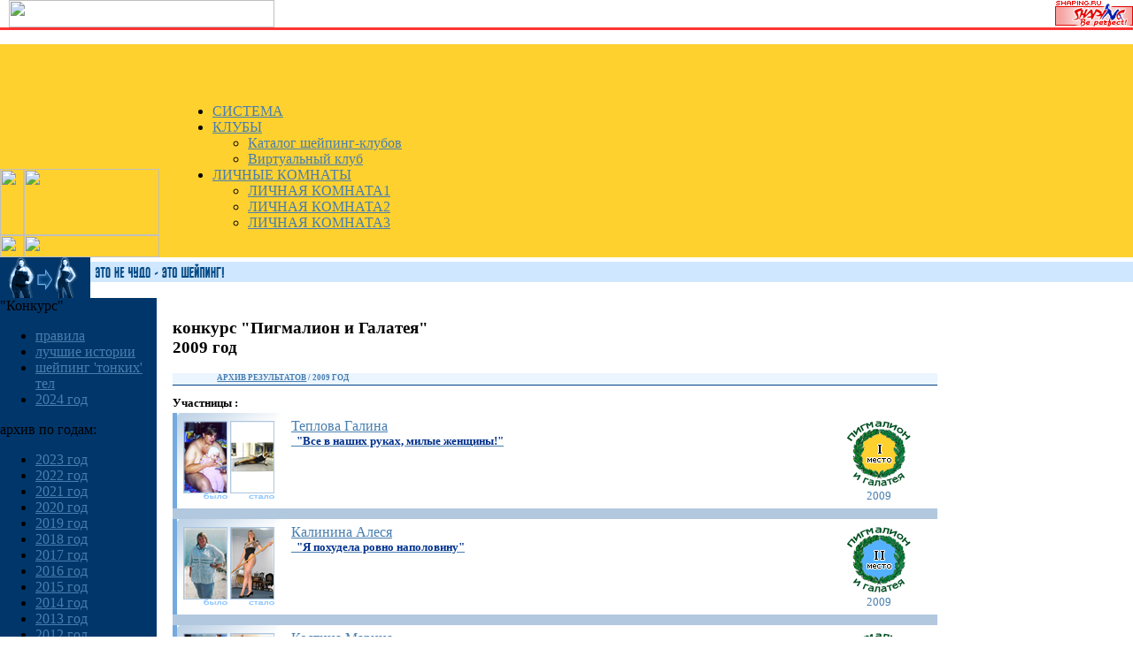

--- FILE ---
content_type: text/html
request_url: http://www1.shaping.com/spasibo/arc.asp?yr=2009
body_size: 12299
content:
<html><head>
<title>-= Шейпинг.RU / Пигмалион и Галатея =-</title>

<meta http-equiv="Content-Type" content="text/html; charset=windows-1251">
<LINK href="/_i/_css.css" type=text/css rel=stylesheet>
<LINK href="_spasibo.css" type=text/css rel=stylesheet>
<script langauge="JavaScript" src="/_i/_js.js"></script>
</head>
<body bgcolor=#FFFFFF text=#000000 link=#487EAF alink=blue vlink=#487EAF
 marginwidth="0" marginheight="0" topmargin="0" rightmargin="0" bottommargin="0" leftmargin="0">




<!-- =========== bedin T1 =========== -->
<table width=100% border=0 cellspacing=0 cellpadding=0 class="noscreen" style="border-bottom: 3px solid #ff3333; margin-bottom: 1em;"><tr><td align=left><img src="/_i/t1_logo_print.gif" width=300 height=31 hspace=10></td><td align=right><img src="/sbut1.gif" width=88 height=31></td></tr></table>

<table width=100% height=100 border=0 cellspacing=0 cellpadding=0 
 background=/_i/t1_bg.gif bgcolor=#FFD12F class="noprint">
  <tr>
    <td align=left valign=bottom width=180>
	<!-- logo -->
	<table width=180 height=100 border=0 cellspacing=0 cellpadding=0>
<!--	  <tr><td align=right valign=bottom><img src=/_i/t1_2_logo.gif width=180 height=100></td></tr> -->
 	  <tr><td align=right valign=bottom><img src=/_i/t1_logo1.gif width=27 height=75></td><td align=left valign=bottom><a href=/><img src=/_i/t1_logo2.gif width=153 height=75 border=0></a></td></tr>
	  <tr><td align=right valign=top><img src=/_i/t1_logo3.gif width="27" height="25"></td><td align=left valign=top><img src=/_i/t1_logo4.gif width="153" height="25"></td></tr>
	</table>

    </td>
    <td width=99% background=/_i/t1_bg-right.gif valign=bottom>
      <table width=100% border=0 cellspacing=0 cellpadding=0>
        <tr>
          <td height=67 valign=bottom align=right>
          <table border=0 cellspacing=0 cellpadding=0><tr>

	<!-- banner menu -->
<!-- 	   <td align=center width=160><a href=#><img src=/_i/ban/ban1.gif border=0></a></td>
	   <td align=center width=160><a href=#><img src=/_i/ban/ban2.gif border=0></a></td>
-->	   <td width=20></td>

	</tr></table></td>
        </tr>
        <tr>
          <td nowrap width=20>

<!--Rating@Mail.ru COUNTER-->

<script>
  (function(i,s,o,g,r,a,m){i['GoogleAnalyticsObject']=r;i[r]=i[r]||function(){
  (i[r].q=i[r].q||[]).push(arguments)},i[r].l=1*new Date();a=s.createElement(o),
  m=s.getElementsByTagName(o)[0];a.async=1;a.src=g;m.parentNode.insertBefore(a,m)
  })(window,document,'script','//www.google-analytics.com/analytics.js','ga');

  ga('create', 'UA-22215011-1', 'shaping.ru');
  ga('send', 'pageview');

</script>


	</td>

          <td height=16 valign=bottom nowrap>

	<!-- top menu -->

<ul id="nav" onmouseover="if(navigator.userAgent.toLowerCase().indexOf('msie')!=-1){sfHover();return false;}">
	<li><a class=first style='width:70px' href="/tech/">СИСТЕМА</a>	</li>
<!--	<li><a class=first style='width:80px' href="/isf/">ФЕДЕРАЦИЯ</a>	</li>-->
	<li><a class=first style='width:60px' href="/clubs/">КЛУБЫ</a>
		<ul>
			<li><a href="/clubs/">Каталог шейпинг-клубов</a></li>
			<li><a href="/virtualclub/">Виртуальный клуб</a></li>

		</ul>
	</li>
<!--                <li><a class=first style='width:70px' href="/clubs/trainers.asp">ТРЕНЕРЫ</a></li>
              <li><a class=first style='width:70px' href="http://news.shaping.ru/news/">НОВОСТИ</a></li>-->
        <li><a class=first style='width:110px' href="http://vip.shaping.ru/myroom/">ЛИЧНЫЕ КОМНАТЫ</a>
		<ul>
		<li><a href="http://vip.shaping.ru/myroom/">ЛИЧНАЯ КОМНАТА1</a></li>
			<li><a href="http://vip2.shaping.ru/myroom/">ЛИЧНАЯ КОМНАТА2</a></li>
			<li><a href="http://vip3.shaping.ru/myroom/">ЛИЧНАЯ КОМНАТА3</a></li>

		</ul>  

	</li>

</ul>

<script type="text/javascript"><!--//--><![CDATA[//><!--

sfHover = function() {
	var sfEls = document.getElementById("nav").getElementsByTagName("LI");
	for (var i=0; i<sfEls.length; i++) {
		sfEls[i].onmouseover=function() {
			this.className+=" sfhover";
		}
		sfEls[i].onmouseout=function() {
			this.className=this.className.replace(new RegExp(" sfhover\\b"), "");
		}
	}
}
if (window.attachEvent) window.attachEvent("onload", sfHover);

//--><!]]></script>


	<!-- end top menu -->

	  </td>
        </tr>
        <tr>
          <td height=14>


	  </td>
        </tr>
      </table>
    </td>
  </tr>
</table>
<!-- =========== end T1 =========== -->


<!-- =========== begin T2 =========== -->
<table width=100% height=46 border=0 cellspacing=0 cellpadding=0 
 background="/_i/t2_bg.gif" class="noprint">
  <tr> 
    <td width=102 bgcolor=#00366A background="/_i/t2_bg-left.gif"><img src="img/t2_logo.gif" width=102 height=46></td>
    <td width=99% valign=bottom>
      <table width=100% height=23 border=0 cellspacing=0 cellpadding=0 
       bgcolor=#CFE7FF background="/_i/t2_bg-text.gif">
        <tr>

	<!-- text name section -->
	
          <td class=razdeltext nowrap valign=middle><a href='/spasibo'><img 
           src=/spasibo/img/t2_text.gif width=287 height=21 border=0
	   title="История успеха (к началу раздела)"></a></td>
        </tr>
      </table>
      <div><img src="/_i/1x1.gif" width=1 height=6></div>
      <table width=100% height=12 border=0 cellspacing=0 cellpadding=0><tr>
        <td align=left><!-- a href=/><img src="/_i/t2_home.gif" width=78 height=12 border=0></a --></td>
        <td align=right><i2mg src="/_i/t2_beperfect.gif" width=166 height=12 border=0></td>
      </tr></table>
    </td>
  </tr>
</table>
<!-- =========== end T2 =========== -->





<table width=100% border=0 cellspacing=0 cellpadding=0>
  <tr>
    <td width=177 height=400 align=left valign=top
     bgcolor=#00366A background="/_i/t3_bg.gif" class="noprint">
     <table width=177 border=0 cellspacing=0 cellpadding=0><tr><td>

	<!-- begin menu -->

<div id="rmtitle">"Конкурс"</div>
<div id="rmenu">
<ul>
<li><a href='rules.asp'>правила</a></li>
<li><a href='arc.asp?sec=gold'>лучшие истории</a></li>
<li><a href='arc.asp?yr=1982'>шейпинг 'тонких' тел</a></li>
<li><a href='arc.asp?yr=2024'>2024 год</a></li>

</ul>
</div>



<div id="rmtitle">архив по годам:</div>
<div id="rmenu">
<ul>
<li><a href='arc.asp?yr=2023'>2023 год</a></li>
<li><a href='arc.asp?yr=2022'>2022 год</a></li>
<li><a href='arc.asp?yr=2021'>2021 год</a></li>
<li><a href='arc.asp?yr=2020'>2020 год</a></li>
<li><a href='arc.asp?yr=2019'>2019 год</a></li>
<li><a href='arc.asp?yr=2018'>2018 год</a></li>
<li><a href='arc.asp?yr=2017'>2017 год</a></li>
<li><a href='arc.asp?yr=2016'>2016 год</a></li>
<li><a href='arc.asp?yr=2015'>2015 год</a></li>
<li><a href='arc.asp?yr=2014'>2014 год</a></li>
<li><a href='arc.asp?yr=2013'>2013 год</a></li>
<li><a href='arc.asp?yr=2012'>2012 год</a></li>
<li><a href='arc.asp?yr=2011'>2011 год</a></li>
<li><a href='arc.asp?yr=2010'>2010 год</a></li>
<li id=s><a href='arc.asp?yr=2009'>2009 год</a></li>
<li><a href='arc.asp?yr=2008'>2008 год</a></li>
<li><a href='arc.asp?yr=2007'>2007 год</a></li>
<li><a href='arc.asp?yr=2006'>2006 год</a></li>
<li><a href='arc.asp?yr=2005'>2005 год</a></li>
<li><a href='arc.asp?yr=2004'>2004 год</a></li>
<li><a href='arc.asp?yr=2003'>2003 год</a></li>
<li><a href='arc.asp?yr=2002'>2002 год</a></li>
<li><a href='arc.asp?yr=2001'>2001 год</a></li>
<li><a href='arc.asp?yr=2000'>2000 год</a></li>
<li><a href='arc.asp?yr=1999'>1999 год</a></li>
<li><a href='arc.asp?yr=1998'>1998 год</a></li>
<li><a href='arc.asp?yr=1997'>1997 год</a></li>
<li><a href='arc.asp?yr=1996'>1996 год</a></li>

</ul>
</div>
<div id="rmtitle">Информация</div>
<div id="rmenu">
	
<ul>
<li><a href=/isf/>МФШ</b></a>
<li><a href=/educate/>Образование</b></a>
<li><a href=/bossinfo/>Для владельцев</b></a>
<li><a href=/articles/s01.asp>Для новичков</b></a>
<li><a href=/virtualclub/screen2.asp>Для эмигрантов</b></a>
<li><a href=/virtualclub/>Виртуальный клуб</b></a>
<li><a href='openhall.asp'>Открытие ш-зала</a></li>
<li><a href='/clubs/mini-standart.asp'>Шейпинг-стандарт</a></li>

	<li><a href=/tech/> Шейпинг-технологии</b></a>
	<li><a href=/pirates/>Внимание, <b>жулики!</b></a>
        <li><a href=http://vip.shaping.ru/myroom/>Личные комнаты</b></a>
        <li><a href=http://news.shaping.ru/news>Новости</b></a>
</ul>
</div>


<div id="rmtitle"><img src="/_i/1x1.gif" width=1 height=2></div>

<div><img src="/_i/1x1.gif" width=177 height=1></div>

<!-- end menu -->
    </td></tr></table>
    </td>
    <td valign=top class=bgright>

<!-- begin body -->


 <table width="100%" border="0" cellspacing="3" cellpadding="0">
 <tr>
   <td class="noprint"><img src=/_i/1x1.gif width=12 height=1></td>
   <td valign=top width=80%>
   <div><img src=/_i/1x1.gif width=400 height=1></div>


<h3>
<div class=h3>конкурс "Пигмалион и Галатея"</div>
2009 год
</h3>
<div class=mmenu><a href=?>АРХИВ РЕЗУЛЬТАТОВ</a> / 2009 год</div>
<div><img src=/_i/1x1.gif width=1 height=5></div>
<h5>Участницы :</h5>
<table width=100% cellspacing=0 cellpadding=6 border=0>
<tr><td nowrap width=110 class=rline><a href=arc.asp?id=553><img src=photo/p0553am.jpg width=48 height=80 border=0 class=img2bm><img src=/_i/1x1.gif width=3 height=82 border=0><img src=photo/p0553bm.jpg width=48 height=80 border=0 class=img2bm><br><img src=img/txt_a.gif width=50 height=7 border=0><img src=/_i/1x1.gif width=3 height=7 border=0><img src=img/txt_b.gif width=50 height=7 border=0></a></td><td><a class=med href=?id=553><img src=img/med1.gif  border=0><br><small>2009</small></a><a class=nodec href=arc.asp?id=553>Теплова Галина<br><div style='color:#00318C'><small>&nbsp; <b>"Все в наших руках, милые женщины!"</b></small></div></a></td></tr>
<tr><td colspan=2 bgcolor=#B2C8DF></td></tr>
<tr><td nowrap width=110 class=rline><a href=arc.asp?id=564><img src=photo/p0564am.jpg width=48 height=80 border=0 class=img2bm><img src=/_i/1x1.gif width=3 height=82 border=0><img src=photo/p0564bm.jpg width=48 height=80 border=0 class=img2bm><br><img src=img/txt_a.gif width=50 height=7 border=0><img src=/_i/1x1.gif width=3 height=7 border=0><img src=img/txt_b.gif width=50 height=7 border=0></a></td><td><a class=med href=?id=564><img src=img/med2.gif  border=0><br><small>2009</small></a><a class=nodec href=arc.asp?id=564>Калинина Алеся<br><div style='color:#00318C'><small>&nbsp; <b>"Я похудела ровно наполовину"</b></small></div></a></td></tr>
<tr><td colspan=2 bgcolor=#B2C8DF></td></tr>
<tr><td nowrap width=110 class=rline><a href=arc.asp?id=555><img src=photo/p0555am.jpg width=48 height=80 border=0 class=img2bm><img src=/_i/1x1.gif width=3 height=82 border=0><img src=photo/p0555bm.jpg width=48 height=80 border=0 class=img2bm><br><img src=img/txt_a.gif width=50 height=7 border=0><img src=/_i/1x1.gif width=3 height=7 border=0><img src=img/txt_b.gif width=50 height=7 border=0></a></td><td><a class=med href=?id=555><img src=img/med2.gif  border=0><br><small>2009</small></a><a class=nodec href=arc.asp?id=555>Костина Марина<br></a></td></tr>
<tr><td colspan=2 bgcolor=#B2C8DF></td></tr>
<tr><td nowrap width=110 class=rline><a href=arc.asp?id=567><img src=photo/p0567am.jpg width=48 height=80 border=0 class=img2bm><img src=/_i/1x1.gif width=3 height=82 border=0><img src=photo/p0567bm.jpg width=48 height=80 border=0 class=img2bm><br><img src=img/txt_a.gif width=50 height=7 border=0><img src=/_i/1x1.gif width=3 height=7 border=0><img src=img/txt_b.gif width=50 height=7 border=0></a></td><td><a class=med href=?id=567><img src=img/med3.gif  border=0><br><small>2009</small></a><a class=nodec href=arc.asp?id=567>Куропятник Людмила<br><div style='color:#00318C'><small>&nbsp; <b>"Моё тело - в моих руках"</b></small></div></a></td></tr>
<tr><td colspan=2 bgcolor=#B2C8DF></td></tr>
<tr><td nowrap width=110 class=rline><a href=arc.asp?id=569><img src=photo/p0569am.jpg width=48 height=80 border=0 class=img2bm><img src=/_i/1x1.gif width=3 height=82 border=0><img src=photo/p0569bm.jpg width=48 height=80 border=0 class=img2bm><br><img src=img/txt_a.gif width=50 height=7 border=0><img src=/_i/1x1.gif width=3 height=7 border=0><img src=img/txt_b.gif width=50 height=7 border=0></a></td><td><a class=med href=?id=569><img src=img/med3.gif  border=0><br><small>2009</small></a><a class=nodec href=arc.asp?id=569>Тётушкина Иннесса<br><div style='color:#00318C'><small>&nbsp; <b>"ДО шейпинга и ПОСЛЕ"</b></small></div></a></td></tr>
<tr><td colspan=2 bgcolor=#B2C8DF></td></tr>
<tr><td nowrap width=110 class=rline><a href=arc.asp?id=701><img src=photo/p0701am.jpg width=48 height=80 border=0 class=img2bm><img src=/_i/1x1.gif width=3 height=82 border=0><img src=photo/p0701bm.jpg width=48 height=80 border=0 class=img2bm><br><img src=img/txt_a.gif width=50 height=7 border=0><img src=/_i/1x1.gif width=3 height=7 border=0><img src=img/txt_b.gif width=50 height=7 border=0></a></td><td><a class=nodec href=arc.asp?id=701>Абаренкова Жанна<br><div style='color:#00318C'><small>&nbsp; <b>"Шейпинг - залог Здоровья"</b></small></div></a></td></tr>
<tr><td colspan=2 bgcolor=#B2C8DF></td></tr>
<tr><td nowrap width=110 class=rline><a href=arc.asp?id=651><img src=photo/p0651am.jpg width=48 height=80 border=0 class=img2bm><img src=/_i/1x1.gif width=3 height=82 border=0><img src=photo/p0651bm.jpg width=48 height=80 border=0 class=img2bm><br><img src=img/txt_a.gif width=50 height=7 border=0><img src=/_i/1x1.gif width=3 height=7 border=0><img src=img/txt_b.gif width=50 height=7 border=0></a></td><td><a class=nodec href=arc.asp?id=651>Андреева Елена<br><div style='color:#00318C'><small>&nbsp; <b>"Теперь я «девушка с обложки»"</b></small></div></a></td></tr>
<tr><td colspan=2 bgcolor=#B2C8DF></td></tr>
<tr><td nowrap width=110 class=rline><a href=arc.asp?id=557><img src=photo/p0557am.jpg width=48 height=80 border=0 class=img2bm><img src=/_i/1x1.gif width=3 height=82 border=0><img src=photo/p0557bm.jpg width=48 height=80 border=0 class=img2bm><br><img src=img/txt_a.gif width=50 height=7 border=0><img src=/_i/1x1.gif width=3 height=7 border=0><img src=img/txt_b.gif width=50 height=7 border=0></a></td><td><a class=nodec href=arc.asp?id=557>Аниськова Инна<br><div style='color:#00318C'><small>&nbsp; <b>"Я просто видела как тают килограммы"</b></small></div></a></td></tr>
<tr><td colspan=2 bgcolor=#B2C8DF></td></tr>
<tr><td nowrap width=110 class=rline><a href=arc.asp?id=605><img src=photo/p0605am.jpg width=48 height=80 border=0 class=img2bm><img src=/_i/1x1.gif width=3 height=82 border=0><img src=photo/p0605bm.jpg width=48 height=80 border=0 class=img2bm><br><img src=img/txt_a.gif width=50 height=7 border=0><img src=/_i/1x1.gif width=3 height=7 border=0><img src=img/txt_b.gif width=50 height=7 border=0></a></td><td><a class=nodec href=arc.asp?id=605>Антоненко Татьяна<br><div style='color:#00318C'><small>&nbsp; <b>"Шейпинг - это Здорово!"</b></small></div></a></td></tr>
<tr><td colspan=2 bgcolor=#B2C8DF></td></tr>
<tr><td nowrap width=110 class=rline><a href=arc.asp?id=560><img src=photo/p0560am.jpg width=48 height=80 border=0 class=img2bm><img src=/_i/1x1.gif width=3 height=82 border=0><img src=photo/p0560bm.jpg width=48 height=80 border=0 class=img2bm><br><img src=img/txt_a.gif width=50 height=7 border=0><img src=/_i/1x1.gif width=3 height=7 border=0><img src=img/txt_b.gif width=50 height=7 border=0></a></td><td><a class=nodec href=arc.asp?id=560>Аристархова Таисия<br><div style='color:#00318C'><small>&nbsp; <b>"Из «тетки» - в девушку"</b></small></div></a></td></tr>
<tr><td colspan=2 bgcolor=#B2C8DF></td></tr>
<tr><td nowrap width=110 class=rline><a href=arc.asp?id=616><img src=photo/p0616am.jpg width=48 height=80 border=0 class=img2bm><img src=/_i/1x1.gif width=3 height=82 border=0><img src=photo/p0616bm.jpg width=48 height=80 border=0 class=img2bm><br><img src=img/txt_a.gif width=50 height=7 border=0><img src=/_i/1x1.gif width=3 height=7 border=0><img src=img/txt_b.gif width=50 height=7 border=0></a></td><td><a class=nodec href=arc.asp?id=616>Афанасьева Наталья<br><div style='color:#00318C'><small>&nbsp; <b>"Шейпинг - только Позитив!"</b></small></div></a></td></tr>
<tr><td colspan=2 bgcolor=#B2C8DF></td></tr>
<tr><td nowrap width=110 class=rline><a href=arc.asp?id=565><img src=photo/p0565am.jpg width=48 height=80 border=0 class=img2bm><img src=/_i/1x1.gif width=3 height=82 border=0><img src=photo/p0565bm.jpg width=48 height=80 border=0 class=img2bm><br><img src=img/txt_a.gif width=50 height=7 border=0><img src=/_i/1x1.gif width=3 height=7 border=0><img src=img/txt_b.gif width=50 height=7 border=0></a></td><td><a class=nodec href=arc.asp?id=565>Балашова Анна<br><div style='color:#00318C'><small>&nbsp; <b>"Результат того стоит"</b></small></div></a></td></tr>
<tr><td colspan=2 bgcolor=#B2C8DF></td></tr>
<tr><td nowrap width=110 class=rline><a href=arc.asp?id=618><img src=photo/p0618am.jpg width=48 height=80 border=0 class=img2bm><img src=/_i/1x1.gif width=3 height=82 border=0><img src=photo/p0618bm.jpg width=48 height=80 border=0 class=img2bm><br><img src=img/txt_a.gif width=50 height=7 border=0><img src=/_i/1x1.gif width=3 height=7 border=0><img src=img/txt_b.gif width=50 height=7 border=0></a></td><td><a class=nodec href=arc.asp?id=618>Баранова Евгения<br><div style='color:#00318C'><small>&nbsp; <b>"Нет ничего невозможного"</b></small></div></a></td></tr>
<tr><td colspan=2 bgcolor=#B2C8DF></td></tr>
<tr><td nowrap width=110 class=rline><a href=arc.asp?id=566><img src=photo/p0566am.jpg width=48 height=80 border=0 class=img2bm><img src=/_i/1x1.gif width=3 height=82 border=0><img src=photo/p0566bm.jpg width=48 height=80 border=0 class=img2bm><br><img src=img/txt_a.gif width=50 height=7 border=0><img src=/_i/1x1.gif width=3 height=7 border=0><img src=img/txt_b.gif width=50 height=7 border=0></a></td><td><a class=nodec href=arc.asp?id=566>Батизат Роман<br><div style='color:#00318C'><small>&nbsp; <b>"Познай себя!"</b></small></div></a></td></tr>
<tr><td colspan=2 bgcolor=#B2C8DF></td></tr>
<tr><td nowrap width=110 class=rline><a href=arc.asp?id=633><img src=photo/p0633am.jpg width=48 height=80 border=0 class=img2bm><img src=/_i/1x1.gif width=3 height=82 border=0><img src=photo/p0633bm.jpg width=48 height=80 border=0 class=img2bm><br><img src=img/txt_a.gif width=50 height=7 border=0><img src=/_i/1x1.gif width=3 height=7 border=0><img src=img/txt_b.gif width=50 height=7 border=0></a></td><td><a class=nodec href=arc.asp?id=633>Белякова Инна<br><div style='color:#00318C'><small>&nbsp; <b>"Не тренировки, а образ жизни"</b></small></div></a></td></tr>
<tr><td colspan=2 bgcolor=#B2C8DF></td></tr>
<tr><td nowrap width=110 class=rline><a href=arc.asp?id=649><img src=photo/p0649am.jpg width=48 height=80 border=0 class=img2bm><img src=/_i/1x1.gif width=3 height=82 border=0><img src=photo/p0649bm.jpg width=48 height=80 border=0 class=img2bm><br><img src=img/txt_a.gif width=50 height=7 border=0><img src=/_i/1x1.gif width=3 height=7 border=0><img src=img/txt_b.gif width=50 height=7 border=0></a></td><td><a class=nodec href=arc.asp?id=649>Богдан Наталья<br><div style='color:#00318C'><small>&nbsp; <b>"Я буду идти вперед"</b></small></div></a></td></tr>
<tr><td colspan=2 bgcolor=#B2C8DF></td></tr>
<tr><td nowrap width=110 class=rline><a href=arc.asp?id=610><img src=photo/p0610am.jpg width=48 height=80 border=0 class=img2bm><img src=/_i/1x1.gif width=3 height=82 border=0><img src=photo/p0610bm.jpg width=48 height=80 border=0 class=img2bm><br><img src=img/txt_a.gif width=50 height=7 border=0><img src=/_i/1x1.gif width=3 height=7 border=0><img src=img/txt_b.gif width=50 height=7 border=0></a></td><td><a class=nodec href=arc.asp?id=610>Богданова Галина<br><div style='color:#00318C'><small>&nbsp; <b>"Хочу многое поменять в жизни"</b></small></div></a></td></tr>
<tr><td colspan=2 bgcolor=#B2C8DF></td></tr>
<tr><td nowrap width=110 class=rline><a href=arc.asp?id=607><img src=photo/p0607am.jpg width=48 height=80 border=0 class=img2bm><img src=/_i/1x1.gif width=3 height=82 border=0><img src=photo/p0607bm.jpg width=48 height=80 border=0 class=img2bm><br><img src=img/txt_a.gif width=50 height=7 border=0><img src=/_i/1x1.gif width=3 height=7 border=0><img src=img/txt_b.gif width=50 height=7 border=0></a></td><td><a class=nodec href=arc.asp?id=607>Бородай Настя<br><div style='color:#00318C'><small>&nbsp; <b>"У мужа снова блеск в глазах"</b></small></div></a></td></tr>
<tr><td colspan=2 bgcolor=#B2C8DF></td></tr>
<tr><td nowrap width=110 class=rline><a href=arc.asp?id=613><img src=photo/p0613am.jpg width=48 height=80 border=0 class=img2bm><img src=/_i/1x1.gif width=3 height=82 border=0><img src=photo/p0613bm.jpg width=48 height=80 border=0 class=img2bm><br><img src=img/txt_a.gif width=50 height=7 border=0><img src=/_i/1x1.gif width=3 height=7 border=0><img src=img/txt_b.gif width=50 height=7 border=0></a></td><td><a class=nodec href=arc.asp?id=613>Бушманова Мария<br><div style='color:#00318C'><small>&nbsp; <b>"Я рада достигнутым результатам"</b></small></div></a></td></tr>
<tr><td colspan=2 bgcolor=#B2C8DF></td></tr>
<tr><td nowrap width=110 class=rline><a href=arc.asp?id=612><img src=photo/p0612am.jpg width=48 height=80 border=0 class=img2bm><img src=/_i/1x1.gif width=3 height=82 border=0><img src=photo/p0612bm.jpg width=48 height=80 border=0 class=img2bm><br><img src=img/txt_a.gif width=50 height=7 border=0><img src=/_i/1x1.gif width=3 height=7 border=0><img src=img/txt_b.gif width=50 height=7 border=0></a></td><td><a class=nodec href=arc.asp?id=612>Варава Рута<br><div style='color:#00318C'><small>&nbsp; <b>"Очень довольна своим результатом"</b></small></div></a></td></tr>
<tr><td colspan=2 bgcolor=#B2C8DF></td></tr>
<tr><td nowrap width=110 class=rline><a href=arc.asp?id=593><img src=photo/p0593am.jpg width=48 height=80 border=0 class=img2bm><img src=/_i/1x1.gif width=3 height=82 border=0><img src=photo/p0593bm.jpg width=48 height=80 border=0 class=img2bm><br><img src=img/txt_a.gif width=50 height=7 border=0><img src=/_i/1x1.gif width=3 height=7 border=0><img src=img/txt_b.gif width=50 height=7 border=0></a></td><td><a class=nodec href=arc.asp?id=593>Вармаховская Ольга<br><div style='color:#00318C'><small>&nbsp; <b>"Шейпинг творит чудеса"</b></small></div></a></td></tr>
<tr><td colspan=2 bgcolor=#B2C8DF></td></tr>
<tr><td nowrap width=110 class=rline><a href=arc.asp?id=705><img src=photo/p0705am.jpg width=48 height=80 border=0 class=img2bm><img src=/_i/1x1.gif width=3 height=82 border=0><img src=photo/p0705bm.jpg width=48 height=80 border=0 class=img2bm><br><img src=img/txt_a.gif width=50 height=7 border=0><img src=/_i/1x1.gif width=3 height=7 border=0><img src=img/txt_b.gif width=50 height=7 border=0></a></td><td><a class=nodec href=arc.asp?id=705>Васильева Любовь<br><div style='color:#00318C'><small>&nbsp; <b>"Жизнь в ярком цвете!"</b></small></div></a></td></tr>
<tr><td colspan=2 bgcolor=#B2C8DF></td></tr>
<tr><td nowrap width=110 class=rline><a href=arc.asp?id=710><img src=photo/p0710am.jpg width=48 height=80 border=0 class=img2bm><img src=/_i/1x1.gif width=3 height=82 border=0><img src=photo/p0710bm.jpg width=48 height=80 border=0 class=img2bm><br><img src=img/txt_a.gif width=50 height=7 border=0><img src=/_i/1x1.gif width=3 height=7 border=0><img src=img/txt_b.gif width=50 height=7 border=0></a></td><td><a class=nodec href=arc.asp?id=710>Волкова Галина<br><div style='color:#00318C'><small>&nbsp; <b>"Заниматься шейпингом? Это норма!"</b></small></div></a></td></tr>
<tr><td colspan=2 bgcolor=#B2C8DF></td></tr>
<tr><td nowrap width=110 class=rline><a href=arc.asp?id=626><img src=photo/p0626am.jpg width=48 height=80 border=0 class=img2bm><img src=/_i/1x1.gif width=3 height=82 border=0><img src=photo/p0626bm.jpg width=48 height=80 border=0 class=img2bm><br><img src=img/txt_a.gif width=50 height=7 border=0><img src=/_i/1x1.gif width=3 height=7 border=0><img src=img/txt_b.gif width=50 height=7 border=0></a></td><td><a class=nodec href=arc.asp?id=626>Волкова Наталья<br><div style='color:#00318C'><small>&nbsp; <b>"Труд и желание вознаграждаются"</b></small></div></a></td></tr>
<tr><td colspan=2 bgcolor=#B2C8DF></td></tr>
<tr><td nowrap width=110 class=rline><a href=arc.asp?id=615><img src=photo/p0615am.jpg width=48 height=80 border=0 class=img2bm><img src=/_i/1x1.gif width=3 height=82 border=0><img src=photo/p0615bm.jpg width=48 height=80 border=0 class=img2bm><br><img src=img/txt_a.gif width=50 height=7 border=0><img src=/_i/1x1.gif width=3 height=7 border=0><img src=img/txt_b.gif width=50 height=7 border=0></a></td><td><a class=nodec href=arc.asp?id=615>Гидранович Евгения<br><div style='color:#00318C'><small>&nbsp; <b>"Это - ювелирная технология"</b></small></div></a></td></tr>
<tr><td colspan=2 bgcolor=#B2C8DF></td></tr>
<tr><td nowrap width=110 class=rline><a href=arc.asp?id=713><img src=photo/p0713am.jpg width=48 height=80 border=0 class=img2bm><img src=/_i/1x1.gif width=3 height=82 border=0><img src=photo/p0713bm.jpg width=48 height=80 border=0 class=img2bm><br><img src=img/txt_a.gif width=50 height=7 border=0><img src=/_i/1x1.gif width=3 height=7 border=0><img src=img/txt_b.gif width=50 height=7 border=0></a></td><td><a class=nodec href=arc.asp?id=713>Гончарова Светлана<br><div style='color:#00318C'><small>&nbsp; <b>"Жиру НЕТ!"</b></small></div></a></td></tr>
<tr><td colspan=2 bgcolor=#B2C8DF></td></tr>
<tr><td nowrap width=110 class=rline><a href=arc.asp?id=714><img src=photo/p0714am.jpg width=48 height=80 border=0 class=img2bm><img src=/_i/1x1.gif width=3 height=82 border=0><img src=photo/p0714bm.jpg width=48 height=80 border=0 class=img2bm><br><img src=img/txt_a.gif width=50 height=7 border=0><img src=/_i/1x1.gif width=3 height=7 border=0><img src=img/txt_b.gif width=50 height=7 border=0></a></td><td><a class=nodec href=arc.asp?id=714>Горушкина Екатерина<br><div style='color:#00318C'><small>&nbsp; <b>"И у меня все получилось"</b></small></div></a></td></tr>
<tr><td colspan=2 bgcolor=#B2C8DF></td></tr>
<tr><td nowrap width=110 class=rline><a href=arc.asp?id=650><img src=photo/p0650am.jpg width=48 height=80 border=0 class=img2bm><img src=/_i/1x1.gif width=3 height=82 border=0><img src=photo/p0650bm.jpg width=48 height=80 border=0 class=img2bm><br><img src=img/txt_a.gif width=50 height=7 border=0><img src=/_i/1x1.gif width=3 height=7 border=0><img src=img/txt_b.gif width=50 height=7 border=0></a></td><td><a class=nodec href=arc.asp?id=650>Грибовская Татьяна<br><div style='color:#00318C'><small>&nbsp; <b>"Это - не предел"</b></small></div></a></td></tr>
<tr><td colspan=2 bgcolor=#B2C8DF></td></tr>
<tr><td nowrap width=110 class=rline><a href=arc.asp?id=648><img src=photo/p0648am.jpg width=48 height=80 border=0 class=img2bm><img src=/_i/1x1.gif width=3 height=82 border=0><img src=photo/p0648bm.jpg width=48 height=80 border=0 class=img2bm><br><img src=img/txt_a.gif width=50 height=7 border=0><img src=/_i/1x1.gif width=3 height=7 border=0><img src=img/txt_b.gif width=50 height=7 border=0></a></td><td><a class=nodec href=arc.asp?id=648>Григорьева Наталья<br><div style='color:#00318C'><small>&nbsp; <b>"Ощущать себя привлекательной"</b></small></div></a></td></tr>
<tr><td colspan=2 bgcolor=#B2C8DF></td></tr>
<tr><td nowrap width=110 class=rline><a href=arc.asp?id=596><img src=photo/p0596am.jpg width=48 height=80 border=0 class=img2bm><img src=/_i/1x1.gif width=3 height=82 border=0><img src=photo/p0596bm.jpg width=48 height=80 border=0 class=img2bm><br><img src=img/txt_a.gif width=50 height=7 border=0><img src=/_i/1x1.gif width=3 height=7 border=0><img src=img/txt_b.gif width=50 height=7 border=0></a></td><td><a class=nodec href=arc.asp?id=596>Гришекина Елена<br><div style='color:#00318C'><small>&nbsp; <b>"Посыпались комплименты"</b></small></div></a></td></tr>
<tr><td colspan=2 bgcolor=#B2C8DF></td></tr>
<tr><td nowrap width=110 class=rline><a href=arc.asp?id=603><img src=photo/p0603am.jpg width=48 height=80 border=0 class=img2bm><img src=/_i/1x1.gif width=3 height=82 border=0><img src=photo/p0603bm.jpg width=48 height=80 border=0 class=img2bm><br><img src=img/txt_a.gif width=50 height=7 border=0><img src=/_i/1x1.gif width=3 height=7 border=0><img src=img/txt_b.gif width=50 height=7 border=0></a></td><td><a class=nodec href=arc.asp?id=603>Гришковская Екатерина<br><div style='color:#00318C'><small>&nbsp; <b>"Не знаю, как я раньше жила без шейпинга?!"</b></small></div></a></td></tr>
<tr><td colspan=2 bgcolor=#B2C8DF></td></tr>
<tr><td nowrap width=110 class=rline><a href=arc.asp?id=619><img src=photo/p0619am.jpg width=48 height=80 border=0 class=img2bm><img src=/_i/1x1.gif width=3 height=82 border=0><img src=photo/p0619bm.jpg width=48 height=80 border=0 class=img2bm><br><img src=img/txt_a.gif width=50 height=7 border=0><img src=/_i/1x1.gif width=3 height=7 border=0><img src=img/txt_b.gif width=50 height=7 border=0></a></td><td><a class=nodec href=arc.asp?id=619>Гура Елена<br><div style='color:#00318C'><small>&nbsp; <b>"Счастливые метаморфозы"</b></small></div></a></td></tr>
<tr><td colspan=2 bgcolor=#B2C8DF></td></tr>
<tr><td nowrap width=110 class=rline><a href=arc.asp?id=599><img src=photo/p0599am.jpg width=48 height=80 border=0 class=img2bm><img src=/_i/1x1.gif width=3 height=82 border=0><img src=photo/p0599bm.jpg width=48 height=80 border=0 class=img2bm><br><img src=img/txt_a.gif width=50 height=7 border=0><img src=/_i/1x1.gif width=3 height=7 border=0><img src=img/txt_b.gif width=50 height=7 border=0></a></td><td><a class=nodec href=arc.asp?id=599>Егорова Надежда<br><div style='color:#00318C'><small>&nbsp; <b>"Привлекательность теперь в моих руках"</b></small></div></a></td></tr>
<tr><td colspan=2 bgcolor=#B2C8DF></td></tr>
<tr><td nowrap width=110 class=rline><a href=arc.asp?id=624><img src=photo/p0624am.jpg width=48 height=80 border=0 class=img2bm><img src=/_i/1x1.gif width=3 height=82 border=0><img src=photo/p0624bm.jpg width=48 height=80 border=0 class=img2bm><br><img src=img/txt_a.gif width=50 height=7 border=0><img src=/_i/1x1.gif width=3 height=7 border=0><img src=img/txt_b.gif width=50 height=7 border=0></a></td><td><a class=nodec href=arc.asp?id=624>Егорова Светлана<br><div style='color:#00318C'><small>&nbsp; <b>"Красота и Здоровье. И в любом возрасте"</b></small></div></a></td></tr>
<tr><td colspan=2 bgcolor=#B2C8DF></td></tr>
<tr><td nowrap width=110 class=rline><a href=arc.asp?id=620><img src=photo/p0620am.jpg width=48 height=80 border=0 class=img2bm><img src=/_i/1x1.gif width=3 height=82 border=0><img src=photo/p0620bm.jpg width=48 height=80 border=0 class=img2bm><br><img src=img/txt_a.gif width=50 height=7 border=0><img src=/_i/1x1.gif width=3 height=7 border=0><img src=img/txt_b.gif width=50 height=7 border=0></a></td><td><a class=nodec href=arc.asp?id=620>Екимова Светлана<br><div style='color:#00318C'><small>&nbsp; <b>"Потеря бывает желанной"</b></small></div></a></td></tr>
<tr><td colspan=2 bgcolor=#B2C8DF></td></tr>
<tr><td nowrap width=110 class=rline><a href=arc.asp?id=646><img src=photo/p0646am.jpg width=48 height=80 border=0 class=img2bm><img src=/_i/1x1.gif width=3 height=82 border=0><img src=photo/p0646bm.jpg width=48 height=80 border=0 class=img2bm><br><img src=img/txt_a.gif width=50 height=7 border=0><img src=/_i/1x1.gif width=3 height=7 border=0><img src=img/txt_b.gif width=50 height=7 border=0></a></td><td><a class=nodec href=arc.asp?id=646>Ефимова Наталья<br><div style='color:#00318C'><small>&nbsp; <b>"Шейпинг - стал частью моей жизни!"</b></small></div></a></td></tr>
<tr><td colspan=2 bgcolor=#B2C8DF></td></tr>
<tr><td nowrap width=110 class=rline><a href=arc.asp?id=711><img src=photo/p0711am.jpg width=48 height=80 border=0 class=img2bm><img src=/_i/1x1.gif width=3 height=82 border=0><img src=photo/p0711bm.jpg width=48 height=80 border=0 class=img2bm><br><img src=img/txt_a.gif width=50 height=7 border=0><img src=/_i/1x1.gif width=3 height=7 border=0><img src=img/txt_b.gif width=50 height=7 border=0></a></td><td><a class=nodec href=arc.asp?id=711>Заводчикова Ольга<br><div style='color:#00318C'><small>&nbsp; <b>"Испытания прошли успешно"</b></small></div></a></td></tr>
<tr><td colspan=2 bgcolor=#B2C8DF></td></tr>
<tr><td nowrap width=110 class=rline><a href=arc.asp?id=708><img src=photo/p0708am.jpg width=48 height=80 border=0 class=img2bm><img src=/_i/1x1.gif width=3 height=82 border=0><img src=photo/p0708bm.jpg width=48 height=80 border=0 class=img2bm><br><img src=img/txt_a.gif width=50 height=7 border=0><img src=/_i/1x1.gif width=3 height=7 border=0><img src=img/txt_b.gif width=50 height=7 border=0></a></td><td><a class=nodec href=arc.asp?id=708>Зайцева Светлана<br><div style='color:#00318C'><small>&nbsp; <b>"Хочется быть в форме"</b></small></div></a></td></tr>
<tr><td colspan=2 bgcolor=#B2C8DF></td></tr>
<tr><td nowrap width=110 class=rline><a href=arc.asp?id=625><img src=photo/p0625am.jpg width=48 height=80 border=0 class=img2bm><img src=/_i/1x1.gif width=3 height=82 border=0><img src=photo/p0625bm.jpg width=48 height=80 border=0 class=img2bm><br><img src=img/txt_a.gif width=50 height=7 border=0><img src=/_i/1x1.gif width=3 height=7 border=0><img src=img/txt_b.gif width=50 height=7 border=0></a></td><td><a class=nodec href=arc.asp?id=625>Заяц Надежда<br><div style='color:#00318C'><small>&nbsp; <b>"Удовольствие, от которого не отказываются"</b></small></div></a></td></tr>
<tr><td colspan=2 bgcolor=#B2C8DF></td></tr>
<tr><td nowrap width=110 class=rline><a href=arc.asp?id=558><img src=photo/p0558am.jpg width=48 height=80 border=0 class=img2bm><img src=/_i/1x1.gif width=3 height=82 border=0><img src=photo/p0558bm.jpg width=48 height=80 border=0 class=img2bm><br><img src=img/txt_a.gif width=50 height=7 border=0><img src=/_i/1x1.gif width=3 height=7 border=0><img src=img/txt_b.gif width=50 height=7 border=0></a></td><td><a class=nodec href=arc.asp?id=558>Зуева Наталья<br><div style='color:#00318C'><small>&nbsp; <b>"В глазах мужа Любовь и Восхищение!"</b></small></div></a></td></tr>
<tr><td colspan=2 bgcolor=#B2C8DF></td></tr>
<tr><td nowrap width=110 class=rline><a href=arc.asp?id=606><img src=photo/p0606am.jpg width=48 height=80 border=0 class=img2bm><img src=/_i/1x1.gif width=3 height=82 border=0><img src=photo/p0606bm.jpg width=48 height=80 border=0 class=img2bm><br><img src=img/txt_a.gif width=50 height=7 border=0><img src=/_i/1x1.gif width=3 height=7 border=0><img src=img/txt_b.gif width=50 height=7 border=0></a></td><td><a class=nodec href=arc.asp?id=606>Казакова Светлана<br><div style='color:#00318C'><small>&nbsp; <b>"Все в наших руках!"</b></small></div></a></td></tr>
<tr><td colspan=2 bgcolor=#B2C8DF></td></tr>
<tr><td nowrap width=110 class=rline><a href=arc.asp?id=595><img src=photo/p0595am.jpg width=48 height=80 border=0 class=img2bm><img src=/_i/1x1.gif width=3 height=82 border=0><img src=photo/p0595bm.jpg width=48 height=80 border=0 class=img2bm><br><img src=img/txt_a.gif width=50 height=7 border=0><img src=/_i/1x1.gif width=3 height=7 border=0><img src=img/txt_b.gif width=50 height=7 border=0></a></td><td><a class=nodec href=arc.asp?id=595>Кедрова Ольга<br><div style='color:#00318C'><small>&nbsp; <b>"Я ощущаю себя Совершенной!"</b></small></div></a></td></tr>
<tr><td colspan=2 bgcolor=#B2C8DF></td></tr>
<tr><td nowrap width=110 class=rline><a href=arc.asp?id=561><img src=photo/p0561am.jpg width=48 height=80 border=0 class=img2bm><img src=/_i/1x1.gif width=3 height=82 border=0><img src=photo/p0561bm.jpg width=48 height=80 border=0 class=img2bm><br><img src=img/txt_a.gif width=50 height=7 border=0><img src=/_i/1x1.gif width=3 height=7 border=0><img src=img/txt_b.gif width=50 height=7 border=0></a></td><td><a class=nodec href=arc.asp?id=561>Кирпиченко Ирина<br><div style='color:#00318C'><small>&nbsp; <b>"Мы все спешим за чудесами"</b></small></div></a></td></tr>
<tr><td colspan=2 bgcolor=#B2C8DF></td></tr>
<tr><td nowrap width=110 class=rline><a href=arc.asp?id=709><img src=photo/p0709am.jpg width=48 height=80 border=0 class=img2bm><img src=/_i/1x1.gif width=3 height=82 border=0><img src=photo/p0709bm.jpg width=48 height=80 border=0 class=img2bm><br><img src=img/txt_a.gif width=50 height=7 border=0><img src=/_i/1x1.gif width=3 height=7 border=0><img src=img/txt_b.gif width=50 height=7 border=0></a></td><td><a class=nodec href=arc.asp?id=709>Клементьева Светлана<br><div style='color:#00318C'><small>&nbsp; <b>"Я буду стремиться к лучшему!"</b></small></div></a></td></tr>
<tr><td colspan=2 bgcolor=#B2C8DF></td></tr>
<tr><td nowrap width=110 class=rline><a href=arc.asp?id=720><img src=photo/p0720am.jpg width=48 height=80 border=0 class=img2bm><img src=/_i/1x1.gif width=3 height=82 border=0><img src=photo/p0720bm.jpg width=48 height=80 border=0 class=img2bm><br><img src=img/txt_a.gif width=50 height=7 border=0><img src=/_i/1x1.gif width=3 height=7 border=0><img src=img/txt_b.gif width=50 height=7 border=0></a></td><td><a class=nodec href=arc.asp?id=720>Колпакова Нина<br><div style='color:#00318C'><small>&nbsp; <b>"Любопытства ради"</b></small></div></a></td></tr>
<tr><td colspan=2 bgcolor=#B2C8DF></td></tr>
<tr><td nowrap width=110 class=rline><a href=arc.asp?id=718><img src=photo/p0718am.jpg width=48 height=80 border=0 class=img2bm><img src=/_i/1x1.gif width=3 height=82 border=0><img src=photo/p0718bm.jpg width=48 height=80 border=0 class=img2bm><br><img src=img/txt_a.gif width=50 height=7 border=0><img src=/_i/1x1.gif width=3 height=7 border=0><img src=img/txt_b.gif width=50 height=7 border=0></a></td><td><a class=nodec href=arc.asp?id=718>Кондратенко Наталья<br><div style='color:#00318C'><small>&nbsp; <b>"Однажды мне надоело быть толстой"</b></small></div></a></td></tr>
<tr><td colspan=2 bgcolor=#B2C8DF></td></tr>
<tr><td nowrap width=110 class=rline><a href=arc.asp?id=617><img src=photo/p0617am.jpg width=48 height=80 border=0 class=img2bm><img src=/_i/1x1.gif width=3 height=82 border=0><img src=photo/p0617bm.jpg width=48 height=80 border=0 class=img2bm><br><img src=img/txt_a.gif width=50 height=7 border=0><img src=/_i/1x1.gif width=3 height=7 border=0><img src=img/txt_b.gif width=50 height=7 border=0></a></td><td><a class=nodec href=arc.asp?id=617>Кошелева Ольга<br><div style='color:#00318C'><small>&nbsp; <b>"Все же есть один минус"</b></small></div></a></td></tr>
<tr><td colspan=2 bgcolor=#B2C8DF></td></tr>
<tr><td nowrap width=110 class=rline><a href=arc.asp?id=703><img src=photo/p0703am.jpg width=48 height=80 border=0 class=img2bm><img src=/_i/1x1.gif width=3 height=82 border=0><img src=photo/p0703bm.jpg width=48 height=80 border=0 class=img2bm><br><img src=img/txt_a.gif width=50 height=7 border=0><img src=/_i/1x1.gif width=3 height=7 border=0><img src=img/txt_b.gif width=50 height=7 border=0></a></td><td><a class=nodec href=arc.asp?id=703>Кудряшова Анна<br><div style='color:#00318C'><small>&nbsp; <b>"Я уверена в себе!"</b></small></div></a></td></tr>
<tr><td colspan=2 bgcolor=#B2C8DF></td></tr>
<tr><td nowrap width=110 class=rline><a href=arc.asp?id=630><img src=photo/p0630am.jpg width=48 height=80 border=0 class=img2bm><img src=/_i/1x1.gif width=3 height=82 border=0><img src=photo/p0630bm.jpg width=48 height=80 border=0 class=img2bm><br><img src=img/txt_a.gif width=50 height=7 border=0><img src=/_i/1x1.gif width=3 height=7 border=0><img src=img/txt_b.gif width=50 height=7 border=0></a></td><td><a class=nodec href=arc.asp?id=630>Кулик Надежда<br><div style='color:#00318C'><small>&nbsp; <b>"Результат оказался поразительным"</b></small></div></a></td></tr>
<tr><td colspan=2 bgcolor=#B2C8DF></td></tr>
<tr><td nowrap width=110 class=rline><a href=arc.asp?id=623><img src=photo/p0623am.jpg width=48 height=80 border=0 class=img2bm><img src=/_i/1x1.gif width=3 height=82 border=0><img src=photo/p0623bm.jpg width=48 height=80 border=0 class=img2bm><br><img src=img/txt_a.gif width=50 height=7 border=0><img src=/_i/1x1.gif width=3 height=7 border=0><img src=img/txt_b.gif width=50 height=7 border=0></a></td><td><a class=nodec href=arc.asp?id=623>Кунчевский Артем<br><div style='color:#00318C'><small>&nbsp; <b>"Я - уже знаю!"</b></small></div></a></td></tr>
<tr><td colspan=2 bgcolor=#B2C8DF></td></tr>
<tr><td nowrap width=110 class=rline><a href=arc.asp?id=628><img src=photo/p0628am.jpg width=48 height=80 border=0 class=img2bm><img src=/_i/1x1.gif width=3 height=82 border=0><img src=photo/p0628bm.jpg width=48 height=80 border=0 class=img2bm><br><img src=img/txt_a.gif width=50 height=7 border=0><img src=/_i/1x1.gif width=3 height=7 border=0><img src=img/txt_b.gif width=50 height=7 border=0></a></td><td><a class=nodec href=arc.asp?id=628>Лапковская Ольга<br><div style='color:#00318C'><small>&nbsp; <b>"Покорение Цели"</b></small></div></a></td></tr>
<tr><td colspan=2 bgcolor=#B2C8DF></td></tr>
<tr><td nowrap width=110 class=rline><a href=arc.asp?id=707><img src=photo/p0707am.jpg width=48 height=80 border=0 class=img2bm><img src=/_i/1x1.gif width=3 height=82 border=0><img src=photo/p0707bm.jpg width=48 height=80 border=0 class=img2bm><br><img src=img/txt_a.gif width=50 height=7 border=0><img src=/_i/1x1.gif width=3 height=7 border=0><img src=img/txt_b.gif width=50 height=7 border=0></a></td><td><a class=nodec href=arc.asp?id=707>Логинова Ольга<br><div style='color:#00318C'><small>&nbsp; <b>"Отношение к себе изменилось"</b></small></div></a></td></tr>
<tr><td colspan=2 bgcolor=#B2C8DF></td></tr>
<tr><td nowrap width=110 class=rline><a href=arc.asp?id=609><img src=photo/p0609am.jpg width=48 height=80 border=0 class=img2bm><img src=/_i/1x1.gif width=3 height=82 border=0><img src=photo/p0609bm.jpg width=48 height=80 border=0 class=img2bm><br><img src=img/txt_a.gif width=50 height=7 border=0><img src=/_i/1x1.gif width=3 height=7 border=0><img src=img/txt_b.gif width=50 height=7 border=0></a></td><td><a class=nodec href=arc.asp?id=609>Лунькина Елена<br><div style='color:#00318C'><small>&nbsp; <b>"Моя история Любви"</b></small></div></a></td></tr>
<tr><td colspan=2 bgcolor=#B2C8DF></td></tr>
<tr><td nowrap width=110 class=rline><a href=arc.asp?id=604><img src=photo/p0604am.jpg width=48 height=80 border=0 class=img2bm><img src=/_i/1x1.gif width=3 height=82 border=0><img src=photo/p0604bm.jpg width=48 height=80 border=0 class=img2bm><br><img src=img/txt_a.gif width=50 height=7 border=0><img src=/_i/1x1.gif width=3 height=7 border=0><img src=img/txt_b.gif width=50 height=7 border=0></a></td><td><a class=nodec href=arc.asp?id=604>Макарова Марина<br><div style='color:#00318C'><small>&nbsp; <b>"Организму нужна встряска"</b></small></div></a></td></tr>
<tr><td colspan=2 bgcolor=#B2C8DF></td></tr>
<tr><td nowrap width=110 class=rline><a href=arc.asp?id=598><img src=photo/p0598am.jpg width=48 height=80 border=0 class=img2bm><img src=/_i/1x1.gif width=3 height=82 border=0><img src=photo/p0598bm.jpg width=48 height=80 border=0 class=img2bm><br><img src=img/txt_a.gif width=50 height=7 border=0><img src=/_i/1x1.gif width=3 height=7 border=0><img src=img/txt_b.gif width=50 height=7 border=0></a></td><td><a class=nodec href=arc.asp?id=598>Малеванкина Ирина<br><div style='color:#00318C'><small>&nbsp; <b>"Это не просто мечты"</b></small></div></a></td></tr>
<tr><td colspan=2 bgcolor=#B2C8DF></td></tr>
<tr><td nowrap width=110 class=rline><a href=arc.asp?id=706><img src=photo/p0706am.jpg width=48 height=80 border=0 class=img2bm><img src=/_i/1x1.gif width=3 height=82 border=0><img src=photo/p0706bm.jpg width=48 height=80 border=0 class=img2bm><br><img src=img/txt_a.gif width=50 height=7 border=0><img src=/_i/1x1.gif width=3 height=7 border=0><img src=img/txt_b.gif width=50 height=7 border=0></a></td><td><a class=nodec href=arc.asp?id=706>Масько Татьяна<br><div style='color:#00318C'><small>&nbsp; <b>"Я поставила перед собой задачу"</b></small></div></a></td></tr>
<tr><td colspan=2 bgcolor=#B2C8DF></td></tr>
<tr><td nowrap width=110 class=rline><a href=arc.asp?id=601><img src=photo/p0601am.jpg width=48 height=80 border=0 class=img2bm><img src=/_i/1x1.gif width=3 height=82 border=0><img src=photo/p0601bm.jpg width=48 height=80 border=0 class=img2bm><br><img src=img/txt_a.gif width=50 height=7 border=0><img src=/_i/1x1.gif width=3 height=7 border=0><img src=img/txt_b.gif width=50 height=7 border=0></a></td><td><a class=nodec href=arc.asp?id=601>Матвеева Любовь<br><div style='color:#00318C'><small>&nbsp; <b>"Я жду только только солнечных дней"</b></small></div></a></td></tr>
<tr><td colspan=2 bgcolor=#B2C8DF></td></tr>
<tr><td nowrap width=110 class=rline><a href=arc.asp?id=629><img src=photo/p0629am.jpg width=48 height=80 border=0 class=img2bm><img src=/_i/1x1.gif width=3 height=82 border=0><img src=photo/p0629bm.jpg width=48 height=80 border=0 class=img2bm><br><img src=img/txt_a.gif width=50 height=7 border=0><img src=/_i/1x1.gif width=3 height=7 border=0><img src=img/txt_b.gif width=50 height=7 border=0></a></td><td><a class=nodec href=arc.asp?id=629>Матвеева Светлана<br><div style='color:#00318C'><small>&nbsp; <b>"В 40 всё только начинается!"</b></small></div></a></td></tr>
<tr><td colspan=2 bgcolor=#B2C8DF></td></tr>
<tr><td nowrap width=110 class=rline><a href=arc.asp?id=600><img src=photo/p0600am.jpg width=48 height=80 border=0 class=img2bm><img src=/_i/1x1.gif width=3 height=82 border=0><img src=photo/p0600bm.jpg width=48 height=80 border=0 class=img2bm><br><img src=img/txt_a.gif width=50 height=7 border=0><img src=/_i/1x1.gif width=3 height=7 border=0><img src=img/txt_b.gif width=50 height=7 border=0></a></td><td><a class=nodec href=arc.asp?id=600>Мержвинская Екатерина<br><div style='color:#00318C'><small>&nbsp; <b>"Шейпинг поможет"</b></small></div></a></td></tr>
<tr><td colspan=2 bgcolor=#B2C8DF></td></tr>
<tr><td nowrap width=110 class=rline><a href=arc.asp?id=611><img src=photo/p0611am.jpg width=48 height=80 border=0 class=img2bm><img src=/_i/1x1.gif width=3 height=82 border=0><img src=photo/p0611bm.jpg width=48 height=80 border=0 class=img2bm><br><img src=img/txt_a.gif width=50 height=7 border=0><img src=/_i/1x1.gif width=3 height=7 border=0><img src=img/txt_b.gif width=50 height=7 border=0></a></td><td><a class=nodec href=arc.asp?id=611>Миночкина Марина<br><div style='color:#00318C'><small>&nbsp; <b>"Я попробовала и не ошиблась"</b></small></div></a></td></tr>
<tr><td colspan=2 bgcolor=#B2C8DF></td></tr>
<tr><td nowrap width=110 class=rline><a href=arc.asp?id=622><img src=photo/p0622am.jpg width=48 height=80 border=0 class=img2bm><img src=/_i/1x1.gif width=3 height=82 border=0><img src=photo/p0622bm.jpg width=48 height=80 border=0 class=img2bm><br><img src=img/txt_a.gif width=50 height=7 border=0><img src=/_i/1x1.gif width=3 height=7 border=0><img src=img/txt_b.gif width=50 height=7 border=0></a></td><td><a class=nodec href=arc.asp?id=622>Оленичева Наталья<br><div style='color:#00318C'><small>&nbsp; <b>"На достигнутом не останавлюсь!"</b></small></div></a></td></tr>
<tr><td colspan=2 bgcolor=#B2C8DF></td></tr>
<tr><td nowrap width=110 class=rline><a href=arc.asp?id=597><img src=photo/p0597am.jpg width=48 height=80 border=0 class=img2bm><img src=/_i/1x1.gif width=3 height=82 border=0><img src=photo/p0597bm.jpg width=48 height=80 border=0 class=img2bm><br><img src=img/txt_a.gif width=50 height=7 border=0><img src=/_i/1x1.gif width=3 height=7 border=0><img src=img/txt_b.gif width=50 height=7 border=0></a></td><td><a class=nodec href=arc.asp?id=597>Петрова Елена<br><div style='color:#00318C'><small>&nbsp; <b>"Будьте счастливы!"</b></small></div></a></td></tr>
<tr><td colspan=2 bgcolor=#B2C8DF></td></tr>
<tr><td nowrap width=110 class=rline><a href=arc.asp?id=627><img src=photo/p0627am.jpg width=48 height=80 border=0 class=img2bm><img src=/_i/1x1.gif width=3 height=82 border=0><img src=photo/p0627bm.jpg width=48 height=80 border=0 class=img2bm><br><img src=img/txt_a.gif width=50 height=7 border=0><img src=/_i/1x1.gif width=3 height=7 border=0><img src=img/txt_b.gif width=50 height=7 border=0></a></td><td><a class=nodec href=arc.asp?id=627>Подзорова Александра<br><div style='color:#00318C'><small>&nbsp; <b>"Цель - Гармония"</b></small></div></a></td></tr>
<tr><td colspan=2 bgcolor=#B2C8DF></td></tr>
<tr><td nowrap width=110 class=rline><a href=arc.asp?id=592><img src=photo/p0592am.jpg width=48 height=80 border=0 class=img2bm><img src=/_i/1x1.gif width=3 height=82 border=0><img src=photo/p0592bm.jpg width=48 height=80 border=0 class=img2bm><br><img src=img/txt_a.gif width=50 height=7 border=0><img src=/_i/1x1.gif width=3 height=7 border=0><img src=img/txt_b.gif width=50 height=7 border=0></a></td><td><a class=nodec href=arc.asp?id=592>Пололина Анна<br><div style='color:#00318C'><small>&nbsp; <b>"Пойдемте на шейпинг!"</b></small></div></a></td></tr>
<tr><td colspan=2 bgcolor=#B2C8DF></td></tr>
<tr><td nowrap width=110 class=rline><a href=arc.asp?id=608><img src=photo/p0608am.jpg width=48 height=80 border=0 class=img2bm><img src=/_i/1x1.gif width=3 height=82 border=0><img src=photo/p0608bm.jpg width=48 height=80 border=0 class=img2bm><br><img src=img/txt_a.gif width=50 height=7 border=0><img src=/_i/1x1.gif width=3 height=7 border=0><img src=img/txt_b.gif width=50 height=7 border=0></a></td><td><a class=nodec href=arc.asp?id=608>Попова Александра<br><div style='color:#00318C'><small>&nbsp; <b>"И удовольствие, и результаты!"</b></small></div></a></td></tr>
<tr><td colspan=2 bgcolor=#B2C8DF></td></tr>
<tr><td nowrap width=110 class=rline><a href=arc.asp?id=614><img src=photo/p0614am.jpg width=48 height=80 border=0 class=img2bm><img src=/_i/1x1.gif width=3 height=82 border=0><img src=photo/p0614bm.jpg width=48 height=80 border=0 class=img2bm><br><img src=img/txt_a.gif width=50 height=7 border=0><img src=/_i/1x1.gif width=3 height=7 border=0><img src=img/txt_b.gif width=50 height=7 border=0></a></td><td><a class=nodec href=arc.asp?id=614>Проживальская Алла<br><div style='color:#00318C'><small>&nbsp; <b>"Жизнь вновь полна красок"</b></small></div></a></td></tr>
<tr><td colspan=2 bgcolor=#B2C8DF></td></tr>
<tr><td nowrap width=110 class=rline><a href=arc.asp?id=719><img src=photo/p0719am.jpg width=48 height=80 border=0 class=img2bm><img src=/_i/1x1.gif width=3 height=82 border=0><img src=photo/p0719bm.jpg width=48 height=80 border=0 class=img2bm><br><img src=img/txt_a.gif width=50 height=7 border=0><img src=/_i/1x1.gif width=3 height=7 border=0><img src=img/txt_b.gif width=50 height=7 border=0></a></td><td><a class=nodec href=arc.asp?id=719>Разумова Наталья<br><div style='color:#00318C'><small>&nbsp; <b>"Отличный результат"</b></small></div></a></td></tr>
<tr><td colspan=2 bgcolor=#B2C8DF></td></tr>
<tr><td nowrap width=110 class=rline><a href=arc.asp?id=563><img src=photo/p0563am.jpg width=48 height=80 border=0 class=img2bm><img src=/_i/1x1.gif width=3 height=82 border=0><img src=photo/p0563bm.jpg width=48 height=80 border=0 class=img2bm><br><img src=img/txt_a.gif width=50 height=7 border=0><img src=/_i/1x1.gif width=3 height=7 border=0><img src=img/txt_b.gif width=50 height=7 border=0></a></td><td><a class=nodec href=arc.asp?id=563>Решеткина Наталья<br><div style='color:#00318C'><small>&nbsp; <b>"Я снова в форме!"</b></small></div></a></td></tr>
<tr><td colspan=2 bgcolor=#B2C8DF></td></tr>
<tr><td nowrap width=110 class=rline><a href=arc.asp?id=554><img src=photo/p0554am.jpg width=48 height=80 border=0 class=img2bm><img src=/_i/1x1.gif width=3 height=82 border=0><img src=photo/p0554bm.jpg width=48 height=80 border=0 class=img2bm><br><img src=img/txt_a.gif width=50 height=7 border=0><img src=/_i/1x1.gif width=3 height=7 border=0><img src=img/txt_b.gif width=50 height=7 border=0></a></td><td><a class=nodec href=arc.asp?id=554>Родионова Валентина<br><div style='color:#00318C'><small>&nbsp; <b>"Теперь я «ягодка» опять"</b></small></div></a></td></tr>
<tr><td colspan=2 bgcolor=#B2C8DF></td></tr>
<tr><td nowrap width=110 class=rline><a href=arc.asp?id=631><img src=photo/p0631am.jpg width=48 height=80 border=0 class=img2bm><img src=/_i/1x1.gif width=3 height=82 border=0><img src=photo/p0631bm.jpg width=48 height=80 border=0 class=img2bm><br><img src=img/txt_a.gif width=50 height=7 border=0><img src=/_i/1x1.gif width=3 height=7 border=0><img src=img/txt_b.gif width=50 height=7 border=0></a></td><td><a class=nodec href=arc.asp?id=631>Родионова Елена<br><div style='color:#00318C'><small>&nbsp; <b>"Я изменилась так, что сама удивилась"</b></small></div></a></td></tr>
<tr><td colspan=2 bgcolor=#B2C8DF></td></tr>
<tr><td nowrap width=110 class=rline><a href=arc.asp?id=645><img src=photo/p0645am.jpg width=48 height=80 border=0 class=img2bm><img src=/_i/1x1.gif width=3 height=82 border=0><img src=photo/p0645bm.jpg width=48 height=80 border=0 class=img2bm><br><img src=img/txt_a.gif width=50 height=7 border=0><img src=/_i/1x1.gif width=3 height=7 border=0><img src=img/txt_b.gif width=50 height=7 border=0></a></td><td><a class=nodec href=arc.asp?id=645>Ручинская Екатерина<br><div style='color:#00318C'><small>&nbsp; <b>"Обновляю свой гардероб с удовольствием!"</b></small></div></a></td></tr>
<tr><td colspan=2 bgcolor=#B2C8DF></td></tr>
<tr><td nowrap width=110 class=rline><a href=arc.asp?id=632><img src=photo/p0632am.jpg width=48 height=80 border=0 class=img2bm><img src=/_i/1x1.gif width=3 height=82 border=0><img src=photo/p0632bm.jpg width=48 height=80 border=0 class=img2bm><br><img src=img/txt_a.gif width=50 height=7 border=0><img src=/_i/1x1.gif width=3 height=7 border=0><img src=img/txt_b.gif width=50 height=7 border=0></a></td><td><a class=nodec href=arc.asp?id=632>Рыжова Оксана<br><div style='color:#00318C'><small>&nbsp; <b>"Я молодец!"</b></small></div></a></td></tr>
<tr><td colspan=2 bgcolor=#B2C8DF></td></tr>
<tr><td nowrap width=110 class=rline><a href=arc.asp?id=570><img src=photo/p0570am.jpg width=48 height=80 border=0 class=img2bm><img src=/_i/1x1.gif width=3 height=82 border=0><img src=photo/p0570bm.jpg width=48 height=80 border=0 class=img2bm><br><img src=img/txt_a.gif width=50 height=7 border=0><img src=/_i/1x1.gif width=3 height=7 border=0><img src=img/txt_b.gif width=50 height=7 border=0></a></td><td><a class=nodec href=arc.asp?id=570>Семенушкина Светлана<br><div style='color:#00318C'><small>&nbsp; <b>"Женщина, уверенная в себе"</b></small></div></a></td></tr>
<tr><td colspan=2 bgcolor=#B2C8DF></td></tr>
<tr><td nowrap width=110 class=rline><a href=arc.asp?id=602><img src=photo/p0602am.jpg width=48 height=80 border=0 class=img2bm><img src=/_i/1x1.gif width=3 height=82 border=0><img src=photo/p0602bm.jpg width=48 height=80 border=0 class=img2bm><br><img src=img/txt_a.gif width=50 height=7 border=0><img src=/_i/1x1.gif width=3 height=7 border=0><img src=img/txt_b.gif width=50 height=7 border=0></a></td><td><a class=nodec href=arc.asp?id=602>Сёмушкина Светлана<br><div style='color:#00318C'><small>&nbsp; <b>"Теперь я женщина уверенная в себе"</b></small></div></a></td></tr>
<tr><td colspan=2 bgcolor=#B2C8DF></td></tr>
<tr><td nowrap width=110 class=rline><a href=arc.asp?id=715><img src=photo/p0715am.jpg width=48 height=80 border=0 class=img2bm><img src=/_i/1x1.gif width=3 height=82 border=0><img src=photo/p0715bm.jpg width=48 height=80 border=0 class=img2bm><br><img src=img/txt_a.gif width=50 height=7 border=0><img src=/_i/1x1.gif width=3 height=7 border=0><img src=img/txt_b.gif width=50 height=7 border=0></a></td><td><a class=nodec href=arc.asp?id=715>Сивеня Надежда<br><div style='color:#00318C'><small>&nbsp; <b>"100%-ое средство"</b></small></div></a></td></tr>
<tr><td colspan=2 bgcolor=#B2C8DF></td></tr>
<tr><td nowrap width=110 class=rline><a href=arc.asp?id=717><img src=photo/p0717am.jpg width=48 height=80 border=0 class=img2bm><img src=/_i/1x1.gif width=3 height=82 border=0><img src=photo/p0717bm.jpg width=48 height=80 border=0 class=img2bm><br><img src=img/txt_a.gif width=50 height=7 border=0><img src=/_i/1x1.gif width=3 height=7 border=0><img src=img/txt_b.gif width=50 height=7 border=0></a></td><td><a class=nodec href=arc.asp?id=717>Смирнова Наталья<br><div style='color:#00318C'><small>&nbsp; <b>"Сделай шаг и мир тебе улыбнётся!"</b></small></div></a></td></tr>
<tr><td colspan=2 bgcolor=#B2C8DF></td></tr>
<tr><td nowrap width=110 class=rline><a href=arc.asp?id=559><img src=photo/p0559am.jpg width=48 height=80 border=0 class=img2bm><img src=/_i/1x1.gif width=3 height=82 border=0><img src=photo/p0559bm.jpg width=48 height=80 border=0 class=img2bm><br><img src=img/txt_a.gif width=50 height=7 border=0><img src=/_i/1x1.gif width=3 height=7 border=0><img src=img/txt_b.gif width=50 height=7 border=0></a></td><td><a class=nodec href=arc.asp?id=559>Сыч Алексей<br><div style='color:#00318C'><small>&nbsp; <b>"Отлично выглядишь - говорят теперь мне!"</b></small></div></a></td></tr>
<tr><td colspan=2 bgcolor=#B2C8DF></td></tr>
<tr><td nowrap width=110 class=rline><a href=arc.asp?id=568><img src=photo/p0568am.jpg width=48 height=80 border=0 class=img2bm><img src=/_i/1x1.gif width=3 height=82 border=0><img src=photo/p0568bm.jpg width=48 height=80 border=0 class=img2bm><br><img src=img/txt_a.gif width=50 height=7 border=0><img src=/_i/1x1.gif width=3 height=7 border=0><img src=img/txt_b.gif width=50 height=7 border=0></a></td><td><a class=nodec href=arc.asp?id=568>Терещенко Ольга<br><div style='color:#00318C'><small>&nbsp; <b>"Шейпинг - это Классика!"</b></small></div></a></td></tr>
<tr><td colspan=2 bgcolor=#B2C8DF></td></tr>
<tr><td nowrap width=110 class=rline><a href=arc.asp?id=643><img src=photo/p0643am.jpg width=48 height=80 border=0 class=img2bm><img src=/_i/1x1.gif width=3 height=82 border=0><img src=photo/p0643bm.jpg width=48 height=80 border=0 class=img2bm><br><img src=img/txt_a.gif width=50 height=7 border=0><img src=/_i/1x1.gif width=3 height=7 border=0><img src=img/txt_b.gif width=50 height=7 border=0></a></td><td><a class=nodec href=arc.asp?id=643>Устинова Екатерина<br><div style='color:#00318C'><small>&nbsp; <b>"Возможность увидеть Правду"</b></small></div></a></td></tr>
<tr><td colspan=2 bgcolor=#B2C8DF></td></tr>
<tr><td nowrap width=110 class=rline><a href=arc.asp?id=700><img src=photo/p0700am.jpg width=48 height=80 border=0 class=img2bm><img src=/_i/1x1.gif width=3 height=82 border=0><img src=photo/p0700bm.jpg width=48 height=80 border=0 class=img2bm><br><img src=img/txt_a.gif width=50 height=7 border=0><img src=/_i/1x1.gif width=3 height=7 border=0><img src=img/txt_b.gif width=50 height=7 border=0></a></td><td><a class=nodec href=arc.asp?id=700>Федечкина Ирина<br><div style='color:#00318C'><small>&nbsp; <b>"Успех = Сила воли + Шейпинг"</b></small></div></a></td></tr>
<tr><td colspan=2 bgcolor=#B2C8DF></td></tr>
<tr><td nowrap width=110 class=rline><a href=arc.asp?id=644><img src=photo/p0644am.jpg width=48 height=80 border=0 class=img2bm><img src=/_i/1x1.gif width=3 height=82 border=0><img src=photo/p0644bm.jpg width=48 height=80 border=0 class=img2bm><br><img src=img/txt_a.gif width=50 height=7 border=0><img src=/_i/1x1.gif width=3 height=7 border=0><img src=img/txt_b.gif width=50 height=7 border=0></a></td><td><a class=nodec href=arc.asp?id=644>Фирсова Наталья<br><div style='color:#00318C'><small>&nbsp; <b>"Вернуться в форму? Легко!"</b></small></div></a></td></tr>
<tr><td colspan=2 bgcolor=#B2C8DF></td></tr>
<tr><td nowrap width=110 class=rline><a href=arc.asp?id=699><img src=photo/p0699am.jpg width=48 height=80 border=0 class=img2bm><img src=/_i/1x1.gif width=3 height=82 border=0><img src=photo/p0699bm.jpg width=48 height=80 border=0 class=img2bm><br><img src=img/txt_a.gif width=50 height=7 border=0><img src=/_i/1x1.gif width=3 height=7 border=0><img src=img/txt_b.gif width=50 height=7 border=0></a></td><td><a class=nodec href=arc.asp?id=699>Фокина Мария<br><div style='color:#00318C'><small>&nbsp; <b>"Шейпинг - удовольствие и результаты"</b></small></div></a></td></tr>
<tr><td colspan=2 bgcolor=#B2C8DF></td></tr>
<tr><td nowrap width=110 class=rline><a href=arc.asp?id=594><img src=photo/p0594am.jpg width=48 height=80 border=0 class=img2bm><img src=/_i/1x1.gif width=3 height=82 border=0><img src=photo/p0594bm.jpg width=48 height=80 border=0 class=img2bm><br><img src=img/txt_a.gif width=50 height=7 border=0><img src=/_i/1x1.gif width=3 height=7 border=0><img src=img/txt_b.gif width=50 height=7 border=0></a></td><td><a class=nodec href=arc.asp?id=594>Францук Анна<br><div style='color:#00318C'><small>&nbsp; <b>"Я не верила, что изменюсь!"</b></small></div></a></td></tr>
<tr><td colspan=2 bgcolor=#B2C8DF></td></tr>
<tr><td nowrap width=110 class=rline><a href=arc.asp?id=652><img src=photo/p0652am.jpg width=48 height=80 border=0 class=img2bm><img src=/_i/1x1.gif width=3 height=82 border=0><img src=photo/p0652bm.jpg width=48 height=80 border=0 class=img2bm><br><img src=img/txt_a.gif width=50 height=7 border=0><img src=/_i/1x1.gif width=3 height=7 border=0><img src=img/txt_b.gif width=50 height=7 border=0></a></td><td><a class=nodec href=arc.asp?id=652>Ходос Жанна<br><div style='color:#00318C'><small>&nbsp; <b>"Теперь я верная поклонница шейпинга"</b></small></div></a></td></tr>
<tr><td colspan=2 bgcolor=#B2C8DF></td></tr>
<tr><td nowrap width=110 class=rline><a href=arc.asp?id=621><img src=photo/p0621am.jpg width=48 height=80 border=0 class=img2bm><img src=/_i/1x1.gif width=3 height=82 border=0><img src=photo/p0621bm.jpg width=48 height=80 border=0 class=img2bm><br><img src=img/txt_a.gif width=50 height=7 border=0><img src=/_i/1x1.gif width=3 height=7 border=0><img src=img/txt_b.gif width=50 height=7 border=0></a></td><td><a class=nodec href=arc.asp?id=621>Шекелевская Инна<br><div style='color:#00318C'><small>&nbsp; <b>"Процесс, приносящий радость"</b></small></div></a></td></tr>
<tr><td colspan=2 bgcolor=#B2C8DF></td></tr>
<tr><td nowrap width=110 class=rline><a href=arc.asp?id=712><img src=photo/p0712am.jpg width=48 height=80 border=0 class=img2bm><img src=/_i/1x1.gif width=3 height=82 border=0><img src=photo/p0712bm.jpg width=48 height=80 border=0 class=img2bm><br><img src=img/txt_a.gif width=50 height=7 border=0><img src=/_i/1x1.gif width=3 height=7 border=0><img src=img/txt_b.gif width=50 height=7 border=0></a></td><td><a class=nodec href=arc.asp?id=712>Шухто Ольга<br><div style='color:#00318C'><small>&nbsp; <b>"Я довольна собой"</b></small></div></a></td></tr>
<tr><td colspan=2 bgcolor=#B2C8DF></td></tr>
</table>

   <br><br><br>
 </td>
   <td width=20% valign=top align=center class=noprint>





</td></tr></table>


   </td>
 </tr>
 </table>



<!-- end body -->

   </td>
  </tr>
  <tr>
   <td colspan=2>


<!-- =========== copyright =========== -->

  <table width=100% border=0 cellspacing=0 cellpadding=0>
  <tr>
   <td bgcolor=#00366A background="/_i/t3_bg.gif">&nbsp;</td>
   <td bgcolor=#00366A width=100 style='padding-top:3px;'>

	  <table width=100% border=0 cellspacing=0 cellpadding=0><td>

<!-- Yandex.Metrika COM counter -->
<script type="text/javascript" >
    (function (d, w, c) {
        (w[c] = w[c] || []).push(function() {
            try {
                w.yaCounter47189469 = new Ya.Metrika({
                    id:47189469,
                    clickmap:true,
                    trackLinks:true,
                    accurateTrackBounce:true,
                    webvisor:true
                });
            } catch(e) { }
        });

        var n = d.getElementsByTagName("script")[0],
            s = d.createElement("script"),
            f = function () { n.parentNode.insertBefore(s, n); };
        s.type = "text/javascript";
        s.async = true;
        s.src = "https://mc.yandex.ru/metrika/watch.js";

        if (w.opera == "[object Opera]") {
            d.addEventListener("DOMContentLoaded", f, false);
        } else { f(); }
    })(document, window, "yandex_metrika_callbacks");
</script>
<noscript><div><img src="https://mc.yandex.ru/watch/47189469" style="position:absolute; left:-9999px;" alt="" /></div></noscript>
<!-- /Yandex.Metrika COM counter -->

<!-- Top.Mail.Ru counter -->
<script type="text/javascript">
var _tmr = window._tmr || (window._tmr = []);
_tmr.push({id: "3270504", type: "pageView", start: (new Date()).getTime()});
(function (d, w, id) {
  if (d.getElementById(id)) return;
  var ts = d.createElement("script"); ts.type = "text/javascript"; ts.async = true; ts.id = id;
  ts.src = "https://top-fwz1.mail.ru/js/code.js";
  var f = function () {var s = d.getElementsByTagName("script")[0]; s.parentNode.insertBefore(ts, s);};
  if (w.opera == "[object Opera]") { d.addEventListener("DOMContentLoaded", f, false); } else { f(); }
})(document, window, "tmr-code");
</script>
<noscript><div><img src="https://top-fwz1.mail.ru/counter?id=3270504;js=na" style="position:absolute;left:-9999px;" alt="Top.Mail.Ru" /></div></noscript>
<!-- /Top.Mail.Ru counter -->

&nbsp; &nbsp; 

<!-- Top.Mail.Ru counter -->
<script type="text/javascript">
var _tmr = window._tmr || (window._tmr = []);
_tmr.push({id: "805699", type: "pageView", start: (new Date()).getTime()});
(function (d, w, id) {
  if (d.getElementById(id)) return;
  var ts = d.createElement("script"); ts.type = "text/javascript"; ts.async = true; ts.id = id;
  ts.src = "https://top-fwz1.mail.ru/js/code.js";
  var f = function () {var s = d.getElementsByTagName("script")[0]; s.parentNode.insertBefore(ts, s);};
  if (w.opera == "[object Opera]") { d.addEventListener("DOMContentLoaded", f, false); } else { f(); }
})(document, window, "tmr-code");
</script>
<noscript><div><img src="https://top-fwz1.mail.ru/counter?id=805699;js=na" style="position:absolute;left:-9999px;" alt="Top.Mail.Ru" /></div></noscript>

<!-- /Top.Mail.Ru counter -->

<!--Rating@Mail.ru COUNTER-->
<!--
<a target=_top
href="http://top.mail.ru/jump?from=805699"><img
src="http://top.list.ru/counter?id=805699;t=141"
border=0 height=40 width=88
alt="Рейтинг@Mail.ru"/></a>
-->
<!--/COUNTER-->

<!-- Yandex.Metrika informer -->
<!--
<a href="https://metrika.yandex.ru/stat/?id=5221780&amp;from=informer"
target="_blank" rel="nofollow"><img src="https://informer.yandex.ru/informer/5221780/3_1_FFFFFFFF_EFEFEFFF_0_pageviews"
style="width:88px; height:31px; border:0;" alt="Яндекс.Метрика" title="Яндекс.Метрика: сегодня (просмотры, визиты и уникальные посетители)" class="ym-advanced-informer" data-cid="5221780" data-lang="ru" /></a>
 -->

<!-- Yandex.Metrika counter -->
<script type="text/javascript" >
   (function(m,e,t,r,i,k,a){m[i]=m[i]||function(){(m[i].a=m[i].a||[]).push(arguments)};
   m[i].l=1*new Date();
   for (var j = 0; j < document.scripts.length; j++) {if (document.scripts[j].src === r) { return; }}
   k=e.createElement(t),a=e.getElementsByTagName(t)[0],k.async=1,k.src=r,a.parentNode.insertBefore(k,a)})
   (window, document, "script", "https://mc.yandex.ru/metrika/tag.js", "ym");

   ym(5221780, "init", {
        clickmap:true,
        trackLinks:true,
        accurateTrackBounce:true
   });
</script>
<noscript><div><img src="https://mc.yandex.ru/watch/5221780" style="position:absolute; left:-9999px;" alt="" /></div></noscript>
<!-- /Yandex.Metrika counter -->

	  </td></table>

   </td>
   <td bgcolor=#00366A align=right><font size=1 color=#EEEEEE>
	<a href="/isf/" style="text-decoration:none"><font size=1 color=#EEEEEE face="MS Sans Serif">Междунаpодная Федеpация Шейпинга, 1991&#150;2026</font></a> &nbsp;&nbsp;&nbsp;<br>
	<img src="/_i/1x1.gif" width=1 height=4><br>
	<i>Email:</i> <a id=mail  style="text-decoration:none" href="mailto:office@shaping.org"><font size=1 color=#EEEEEE face="MS Sans Serif">office@shaping.org</font></a> &nbsp;&nbsp;&nbsp;</div></td>
  </tr><tr>
        <td bgcolor=#00366A background="/_i/t3_bg.gif">&nbsp;</td>
	<td style='padding:0 0 6px 0' bgcolor=#00366A align=left colspan=2 align=left style="letter-spacing:1px; border-top:2px solid #335891;">
	<div align="center" style="font:normal 80% Tahoma; text-transform: uppercase; color:#fff";> &nbsp; &nbsp; При любом использовании материалов сайта ссылка на SHAPING.RU обязательна. &nbsp;</div></td>
  </tr>
  </table>




  </td></tr>
  </table>
</body>
</html>
